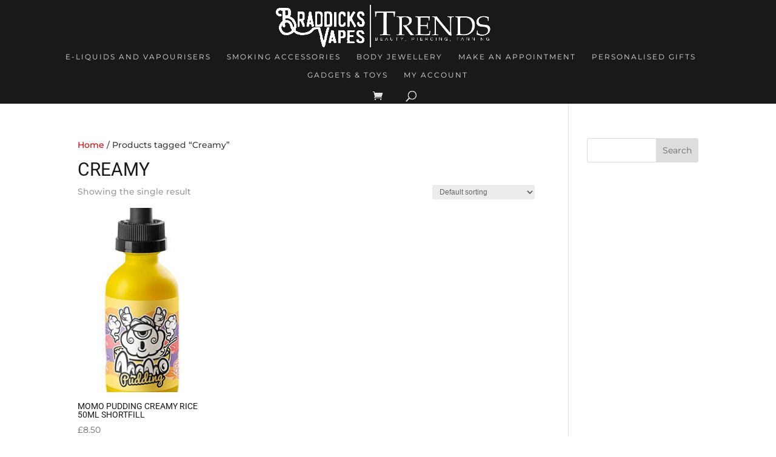

--- FILE ---
content_type: text/html; charset=utf-8
request_url: https://www.google.com/recaptcha/api2/anchor?ar=1&k=6LfyTkIqAAAAAI9IELAw7UJMSmSBiAzPRCdtf8_6&co=aHR0cHM6Ly9icmFkZGlja3N2YXBlLmNvbTo0NDM.&hl=en&v=N67nZn4AqZkNcbeMu4prBgzg&size=invisible&anchor-ms=20000&execute-ms=30000&cb=typ2gnry91st
body_size: 48809
content:
<!DOCTYPE HTML><html dir="ltr" lang="en"><head><meta http-equiv="Content-Type" content="text/html; charset=UTF-8">
<meta http-equiv="X-UA-Compatible" content="IE=edge">
<title>reCAPTCHA</title>
<style type="text/css">
/* cyrillic-ext */
@font-face {
  font-family: 'Roboto';
  font-style: normal;
  font-weight: 400;
  font-stretch: 100%;
  src: url(//fonts.gstatic.com/s/roboto/v48/KFO7CnqEu92Fr1ME7kSn66aGLdTylUAMa3GUBHMdazTgWw.woff2) format('woff2');
  unicode-range: U+0460-052F, U+1C80-1C8A, U+20B4, U+2DE0-2DFF, U+A640-A69F, U+FE2E-FE2F;
}
/* cyrillic */
@font-face {
  font-family: 'Roboto';
  font-style: normal;
  font-weight: 400;
  font-stretch: 100%;
  src: url(//fonts.gstatic.com/s/roboto/v48/KFO7CnqEu92Fr1ME7kSn66aGLdTylUAMa3iUBHMdazTgWw.woff2) format('woff2');
  unicode-range: U+0301, U+0400-045F, U+0490-0491, U+04B0-04B1, U+2116;
}
/* greek-ext */
@font-face {
  font-family: 'Roboto';
  font-style: normal;
  font-weight: 400;
  font-stretch: 100%;
  src: url(//fonts.gstatic.com/s/roboto/v48/KFO7CnqEu92Fr1ME7kSn66aGLdTylUAMa3CUBHMdazTgWw.woff2) format('woff2');
  unicode-range: U+1F00-1FFF;
}
/* greek */
@font-face {
  font-family: 'Roboto';
  font-style: normal;
  font-weight: 400;
  font-stretch: 100%;
  src: url(//fonts.gstatic.com/s/roboto/v48/KFO7CnqEu92Fr1ME7kSn66aGLdTylUAMa3-UBHMdazTgWw.woff2) format('woff2');
  unicode-range: U+0370-0377, U+037A-037F, U+0384-038A, U+038C, U+038E-03A1, U+03A3-03FF;
}
/* math */
@font-face {
  font-family: 'Roboto';
  font-style: normal;
  font-weight: 400;
  font-stretch: 100%;
  src: url(//fonts.gstatic.com/s/roboto/v48/KFO7CnqEu92Fr1ME7kSn66aGLdTylUAMawCUBHMdazTgWw.woff2) format('woff2');
  unicode-range: U+0302-0303, U+0305, U+0307-0308, U+0310, U+0312, U+0315, U+031A, U+0326-0327, U+032C, U+032F-0330, U+0332-0333, U+0338, U+033A, U+0346, U+034D, U+0391-03A1, U+03A3-03A9, U+03B1-03C9, U+03D1, U+03D5-03D6, U+03F0-03F1, U+03F4-03F5, U+2016-2017, U+2034-2038, U+203C, U+2040, U+2043, U+2047, U+2050, U+2057, U+205F, U+2070-2071, U+2074-208E, U+2090-209C, U+20D0-20DC, U+20E1, U+20E5-20EF, U+2100-2112, U+2114-2115, U+2117-2121, U+2123-214F, U+2190, U+2192, U+2194-21AE, U+21B0-21E5, U+21F1-21F2, U+21F4-2211, U+2213-2214, U+2216-22FF, U+2308-230B, U+2310, U+2319, U+231C-2321, U+2336-237A, U+237C, U+2395, U+239B-23B7, U+23D0, U+23DC-23E1, U+2474-2475, U+25AF, U+25B3, U+25B7, U+25BD, U+25C1, U+25CA, U+25CC, U+25FB, U+266D-266F, U+27C0-27FF, U+2900-2AFF, U+2B0E-2B11, U+2B30-2B4C, U+2BFE, U+3030, U+FF5B, U+FF5D, U+1D400-1D7FF, U+1EE00-1EEFF;
}
/* symbols */
@font-face {
  font-family: 'Roboto';
  font-style: normal;
  font-weight: 400;
  font-stretch: 100%;
  src: url(//fonts.gstatic.com/s/roboto/v48/KFO7CnqEu92Fr1ME7kSn66aGLdTylUAMaxKUBHMdazTgWw.woff2) format('woff2');
  unicode-range: U+0001-000C, U+000E-001F, U+007F-009F, U+20DD-20E0, U+20E2-20E4, U+2150-218F, U+2190, U+2192, U+2194-2199, U+21AF, U+21E6-21F0, U+21F3, U+2218-2219, U+2299, U+22C4-22C6, U+2300-243F, U+2440-244A, U+2460-24FF, U+25A0-27BF, U+2800-28FF, U+2921-2922, U+2981, U+29BF, U+29EB, U+2B00-2BFF, U+4DC0-4DFF, U+FFF9-FFFB, U+10140-1018E, U+10190-1019C, U+101A0, U+101D0-101FD, U+102E0-102FB, U+10E60-10E7E, U+1D2C0-1D2D3, U+1D2E0-1D37F, U+1F000-1F0FF, U+1F100-1F1AD, U+1F1E6-1F1FF, U+1F30D-1F30F, U+1F315, U+1F31C, U+1F31E, U+1F320-1F32C, U+1F336, U+1F378, U+1F37D, U+1F382, U+1F393-1F39F, U+1F3A7-1F3A8, U+1F3AC-1F3AF, U+1F3C2, U+1F3C4-1F3C6, U+1F3CA-1F3CE, U+1F3D4-1F3E0, U+1F3ED, U+1F3F1-1F3F3, U+1F3F5-1F3F7, U+1F408, U+1F415, U+1F41F, U+1F426, U+1F43F, U+1F441-1F442, U+1F444, U+1F446-1F449, U+1F44C-1F44E, U+1F453, U+1F46A, U+1F47D, U+1F4A3, U+1F4B0, U+1F4B3, U+1F4B9, U+1F4BB, U+1F4BF, U+1F4C8-1F4CB, U+1F4D6, U+1F4DA, U+1F4DF, U+1F4E3-1F4E6, U+1F4EA-1F4ED, U+1F4F7, U+1F4F9-1F4FB, U+1F4FD-1F4FE, U+1F503, U+1F507-1F50B, U+1F50D, U+1F512-1F513, U+1F53E-1F54A, U+1F54F-1F5FA, U+1F610, U+1F650-1F67F, U+1F687, U+1F68D, U+1F691, U+1F694, U+1F698, U+1F6AD, U+1F6B2, U+1F6B9-1F6BA, U+1F6BC, U+1F6C6-1F6CF, U+1F6D3-1F6D7, U+1F6E0-1F6EA, U+1F6F0-1F6F3, U+1F6F7-1F6FC, U+1F700-1F7FF, U+1F800-1F80B, U+1F810-1F847, U+1F850-1F859, U+1F860-1F887, U+1F890-1F8AD, U+1F8B0-1F8BB, U+1F8C0-1F8C1, U+1F900-1F90B, U+1F93B, U+1F946, U+1F984, U+1F996, U+1F9E9, U+1FA00-1FA6F, U+1FA70-1FA7C, U+1FA80-1FA89, U+1FA8F-1FAC6, U+1FACE-1FADC, U+1FADF-1FAE9, U+1FAF0-1FAF8, U+1FB00-1FBFF;
}
/* vietnamese */
@font-face {
  font-family: 'Roboto';
  font-style: normal;
  font-weight: 400;
  font-stretch: 100%;
  src: url(//fonts.gstatic.com/s/roboto/v48/KFO7CnqEu92Fr1ME7kSn66aGLdTylUAMa3OUBHMdazTgWw.woff2) format('woff2');
  unicode-range: U+0102-0103, U+0110-0111, U+0128-0129, U+0168-0169, U+01A0-01A1, U+01AF-01B0, U+0300-0301, U+0303-0304, U+0308-0309, U+0323, U+0329, U+1EA0-1EF9, U+20AB;
}
/* latin-ext */
@font-face {
  font-family: 'Roboto';
  font-style: normal;
  font-weight: 400;
  font-stretch: 100%;
  src: url(//fonts.gstatic.com/s/roboto/v48/KFO7CnqEu92Fr1ME7kSn66aGLdTylUAMa3KUBHMdazTgWw.woff2) format('woff2');
  unicode-range: U+0100-02BA, U+02BD-02C5, U+02C7-02CC, U+02CE-02D7, U+02DD-02FF, U+0304, U+0308, U+0329, U+1D00-1DBF, U+1E00-1E9F, U+1EF2-1EFF, U+2020, U+20A0-20AB, U+20AD-20C0, U+2113, U+2C60-2C7F, U+A720-A7FF;
}
/* latin */
@font-face {
  font-family: 'Roboto';
  font-style: normal;
  font-weight: 400;
  font-stretch: 100%;
  src: url(//fonts.gstatic.com/s/roboto/v48/KFO7CnqEu92Fr1ME7kSn66aGLdTylUAMa3yUBHMdazQ.woff2) format('woff2');
  unicode-range: U+0000-00FF, U+0131, U+0152-0153, U+02BB-02BC, U+02C6, U+02DA, U+02DC, U+0304, U+0308, U+0329, U+2000-206F, U+20AC, U+2122, U+2191, U+2193, U+2212, U+2215, U+FEFF, U+FFFD;
}
/* cyrillic-ext */
@font-face {
  font-family: 'Roboto';
  font-style: normal;
  font-weight: 500;
  font-stretch: 100%;
  src: url(//fonts.gstatic.com/s/roboto/v48/KFO7CnqEu92Fr1ME7kSn66aGLdTylUAMa3GUBHMdazTgWw.woff2) format('woff2');
  unicode-range: U+0460-052F, U+1C80-1C8A, U+20B4, U+2DE0-2DFF, U+A640-A69F, U+FE2E-FE2F;
}
/* cyrillic */
@font-face {
  font-family: 'Roboto';
  font-style: normal;
  font-weight: 500;
  font-stretch: 100%;
  src: url(//fonts.gstatic.com/s/roboto/v48/KFO7CnqEu92Fr1ME7kSn66aGLdTylUAMa3iUBHMdazTgWw.woff2) format('woff2');
  unicode-range: U+0301, U+0400-045F, U+0490-0491, U+04B0-04B1, U+2116;
}
/* greek-ext */
@font-face {
  font-family: 'Roboto';
  font-style: normal;
  font-weight: 500;
  font-stretch: 100%;
  src: url(//fonts.gstatic.com/s/roboto/v48/KFO7CnqEu92Fr1ME7kSn66aGLdTylUAMa3CUBHMdazTgWw.woff2) format('woff2');
  unicode-range: U+1F00-1FFF;
}
/* greek */
@font-face {
  font-family: 'Roboto';
  font-style: normal;
  font-weight: 500;
  font-stretch: 100%;
  src: url(//fonts.gstatic.com/s/roboto/v48/KFO7CnqEu92Fr1ME7kSn66aGLdTylUAMa3-UBHMdazTgWw.woff2) format('woff2');
  unicode-range: U+0370-0377, U+037A-037F, U+0384-038A, U+038C, U+038E-03A1, U+03A3-03FF;
}
/* math */
@font-face {
  font-family: 'Roboto';
  font-style: normal;
  font-weight: 500;
  font-stretch: 100%;
  src: url(//fonts.gstatic.com/s/roboto/v48/KFO7CnqEu92Fr1ME7kSn66aGLdTylUAMawCUBHMdazTgWw.woff2) format('woff2');
  unicode-range: U+0302-0303, U+0305, U+0307-0308, U+0310, U+0312, U+0315, U+031A, U+0326-0327, U+032C, U+032F-0330, U+0332-0333, U+0338, U+033A, U+0346, U+034D, U+0391-03A1, U+03A3-03A9, U+03B1-03C9, U+03D1, U+03D5-03D6, U+03F0-03F1, U+03F4-03F5, U+2016-2017, U+2034-2038, U+203C, U+2040, U+2043, U+2047, U+2050, U+2057, U+205F, U+2070-2071, U+2074-208E, U+2090-209C, U+20D0-20DC, U+20E1, U+20E5-20EF, U+2100-2112, U+2114-2115, U+2117-2121, U+2123-214F, U+2190, U+2192, U+2194-21AE, U+21B0-21E5, U+21F1-21F2, U+21F4-2211, U+2213-2214, U+2216-22FF, U+2308-230B, U+2310, U+2319, U+231C-2321, U+2336-237A, U+237C, U+2395, U+239B-23B7, U+23D0, U+23DC-23E1, U+2474-2475, U+25AF, U+25B3, U+25B7, U+25BD, U+25C1, U+25CA, U+25CC, U+25FB, U+266D-266F, U+27C0-27FF, U+2900-2AFF, U+2B0E-2B11, U+2B30-2B4C, U+2BFE, U+3030, U+FF5B, U+FF5D, U+1D400-1D7FF, U+1EE00-1EEFF;
}
/* symbols */
@font-face {
  font-family: 'Roboto';
  font-style: normal;
  font-weight: 500;
  font-stretch: 100%;
  src: url(//fonts.gstatic.com/s/roboto/v48/KFO7CnqEu92Fr1ME7kSn66aGLdTylUAMaxKUBHMdazTgWw.woff2) format('woff2');
  unicode-range: U+0001-000C, U+000E-001F, U+007F-009F, U+20DD-20E0, U+20E2-20E4, U+2150-218F, U+2190, U+2192, U+2194-2199, U+21AF, U+21E6-21F0, U+21F3, U+2218-2219, U+2299, U+22C4-22C6, U+2300-243F, U+2440-244A, U+2460-24FF, U+25A0-27BF, U+2800-28FF, U+2921-2922, U+2981, U+29BF, U+29EB, U+2B00-2BFF, U+4DC0-4DFF, U+FFF9-FFFB, U+10140-1018E, U+10190-1019C, U+101A0, U+101D0-101FD, U+102E0-102FB, U+10E60-10E7E, U+1D2C0-1D2D3, U+1D2E0-1D37F, U+1F000-1F0FF, U+1F100-1F1AD, U+1F1E6-1F1FF, U+1F30D-1F30F, U+1F315, U+1F31C, U+1F31E, U+1F320-1F32C, U+1F336, U+1F378, U+1F37D, U+1F382, U+1F393-1F39F, U+1F3A7-1F3A8, U+1F3AC-1F3AF, U+1F3C2, U+1F3C4-1F3C6, U+1F3CA-1F3CE, U+1F3D4-1F3E0, U+1F3ED, U+1F3F1-1F3F3, U+1F3F5-1F3F7, U+1F408, U+1F415, U+1F41F, U+1F426, U+1F43F, U+1F441-1F442, U+1F444, U+1F446-1F449, U+1F44C-1F44E, U+1F453, U+1F46A, U+1F47D, U+1F4A3, U+1F4B0, U+1F4B3, U+1F4B9, U+1F4BB, U+1F4BF, U+1F4C8-1F4CB, U+1F4D6, U+1F4DA, U+1F4DF, U+1F4E3-1F4E6, U+1F4EA-1F4ED, U+1F4F7, U+1F4F9-1F4FB, U+1F4FD-1F4FE, U+1F503, U+1F507-1F50B, U+1F50D, U+1F512-1F513, U+1F53E-1F54A, U+1F54F-1F5FA, U+1F610, U+1F650-1F67F, U+1F687, U+1F68D, U+1F691, U+1F694, U+1F698, U+1F6AD, U+1F6B2, U+1F6B9-1F6BA, U+1F6BC, U+1F6C6-1F6CF, U+1F6D3-1F6D7, U+1F6E0-1F6EA, U+1F6F0-1F6F3, U+1F6F7-1F6FC, U+1F700-1F7FF, U+1F800-1F80B, U+1F810-1F847, U+1F850-1F859, U+1F860-1F887, U+1F890-1F8AD, U+1F8B0-1F8BB, U+1F8C0-1F8C1, U+1F900-1F90B, U+1F93B, U+1F946, U+1F984, U+1F996, U+1F9E9, U+1FA00-1FA6F, U+1FA70-1FA7C, U+1FA80-1FA89, U+1FA8F-1FAC6, U+1FACE-1FADC, U+1FADF-1FAE9, U+1FAF0-1FAF8, U+1FB00-1FBFF;
}
/* vietnamese */
@font-face {
  font-family: 'Roboto';
  font-style: normal;
  font-weight: 500;
  font-stretch: 100%;
  src: url(//fonts.gstatic.com/s/roboto/v48/KFO7CnqEu92Fr1ME7kSn66aGLdTylUAMa3OUBHMdazTgWw.woff2) format('woff2');
  unicode-range: U+0102-0103, U+0110-0111, U+0128-0129, U+0168-0169, U+01A0-01A1, U+01AF-01B0, U+0300-0301, U+0303-0304, U+0308-0309, U+0323, U+0329, U+1EA0-1EF9, U+20AB;
}
/* latin-ext */
@font-face {
  font-family: 'Roboto';
  font-style: normal;
  font-weight: 500;
  font-stretch: 100%;
  src: url(//fonts.gstatic.com/s/roboto/v48/KFO7CnqEu92Fr1ME7kSn66aGLdTylUAMa3KUBHMdazTgWw.woff2) format('woff2');
  unicode-range: U+0100-02BA, U+02BD-02C5, U+02C7-02CC, U+02CE-02D7, U+02DD-02FF, U+0304, U+0308, U+0329, U+1D00-1DBF, U+1E00-1E9F, U+1EF2-1EFF, U+2020, U+20A0-20AB, U+20AD-20C0, U+2113, U+2C60-2C7F, U+A720-A7FF;
}
/* latin */
@font-face {
  font-family: 'Roboto';
  font-style: normal;
  font-weight: 500;
  font-stretch: 100%;
  src: url(//fonts.gstatic.com/s/roboto/v48/KFO7CnqEu92Fr1ME7kSn66aGLdTylUAMa3yUBHMdazQ.woff2) format('woff2');
  unicode-range: U+0000-00FF, U+0131, U+0152-0153, U+02BB-02BC, U+02C6, U+02DA, U+02DC, U+0304, U+0308, U+0329, U+2000-206F, U+20AC, U+2122, U+2191, U+2193, U+2212, U+2215, U+FEFF, U+FFFD;
}
/* cyrillic-ext */
@font-face {
  font-family: 'Roboto';
  font-style: normal;
  font-weight: 900;
  font-stretch: 100%;
  src: url(//fonts.gstatic.com/s/roboto/v48/KFO7CnqEu92Fr1ME7kSn66aGLdTylUAMa3GUBHMdazTgWw.woff2) format('woff2');
  unicode-range: U+0460-052F, U+1C80-1C8A, U+20B4, U+2DE0-2DFF, U+A640-A69F, U+FE2E-FE2F;
}
/* cyrillic */
@font-face {
  font-family: 'Roboto';
  font-style: normal;
  font-weight: 900;
  font-stretch: 100%;
  src: url(//fonts.gstatic.com/s/roboto/v48/KFO7CnqEu92Fr1ME7kSn66aGLdTylUAMa3iUBHMdazTgWw.woff2) format('woff2');
  unicode-range: U+0301, U+0400-045F, U+0490-0491, U+04B0-04B1, U+2116;
}
/* greek-ext */
@font-face {
  font-family: 'Roboto';
  font-style: normal;
  font-weight: 900;
  font-stretch: 100%;
  src: url(//fonts.gstatic.com/s/roboto/v48/KFO7CnqEu92Fr1ME7kSn66aGLdTylUAMa3CUBHMdazTgWw.woff2) format('woff2');
  unicode-range: U+1F00-1FFF;
}
/* greek */
@font-face {
  font-family: 'Roboto';
  font-style: normal;
  font-weight: 900;
  font-stretch: 100%;
  src: url(//fonts.gstatic.com/s/roboto/v48/KFO7CnqEu92Fr1ME7kSn66aGLdTylUAMa3-UBHMdazTgWw.woff2) format('woff2');
  unicode-range: U+0370-0377, U+037A-037F, U+0384-038A, U+038C, U+038E-03A1, U+03A3-03FF;
}
/* math */
@font-face {
  font-family: 'Roboto';
  font-style: normal;
  font-weight: 900;
  font-stretch: 100%;
  src: url(//fonts.gstatic.com/s/roboto/v48/KFO7CnqEu92Fr1ME7kSn66aGLdTylUAMawCUBHMdazTgWw.woff2) format('woff2');
  unicode-range: U+0302-0303, U+0305, U+0307-0308, U+0310, U+0312, U+0315, U+031A, U+0326-0327, U+032C, U+032F-0330, U+0332-0333, U+0338, U+033A, U+0346, U+034D, U+0391-03A1, U+03A3-03A9, U+03B1-03C9, U+03D1, U+03D5-03D6, U+03F0-03F1, U+03F4-03F5, U+2016-2017, U+2034-2038, U+203C, U+2040, U+2043, U+2047, U+2050, U+2057, U+205F, U+2070-2071, U+2074-208E, U+2090-209C, U+20D0-20DC, U+20E1, U+20E5-20EF, U+2100-2112, U+2114-2115, U+2117-2121, U+2123-214F, U+2190, U+2192, U+2194-21AE, U+21B0-21E5, U+21F1-21F2, U+21F4-2211, U+2213-2214, U+2216-22FF, U+2308-230B, U+2310, U+2319, U+231C-2321, U+2336-237A, U+237C, U+2395, U+239B-23B7, U+23D0, U+23DC-23E1, U+2474-2475, U+25AF, U+25B3, U+25B7, U+25BD, U+25C1, U+25CA, U+25CC, U+25FB, U+266D-266F, U+27C0-27FF, U+2900-2AFF, U+2B0E-2B11, U+2B30-2B4C, U+2BFE, U+3030, U+FF5B, U+FF5D, U+1D400-1D7FF, U+1EE00-1EEFF;
}
/* symbols */
@font-face {
  font-family: 'Roboto';
  font-style: normal;
  font-weight: 900;
  font-stretch: 100%;
  src: url(//fonts.gstatic.com/s/roboto/v48/KFO7CnqEu92Fr1ME7kSn66aGLdTylUAMaxKUBHMdazTgWw.woff2) format('woff2');
  unicode-range: U+0001-000C, U+000E-001F, U+007F-009F, U+20DD-20E0, U+20E2-20E4, U+2150-218F, U+2190, U+2192, U+2194-2199, U+21AF, U+21E6-21F0, U+21F3, U+2218-2219, U+2299, U+22C4-22C6, U+2300-243F, U+2440-244A, U+2460-24FF, U+25A0-27BF, U+2800-28FF, U+2921-2922, U+2981, U+29BF, U+29EB, U+2B00-2BFF, U+4DC0-4DFF, U+FFF9-FFFB, U+10140-1018E, U+10190-1019C, U+101A0, U+101D0-101FD, U+102E0-102FB, U+10E60-10E7E, U+1D2C0-1D2D3, U+1D2E0-1D37F, U+1F000-1F0FF, U+1F100-1F1AD, U+1F1E6-1F1FF, U+1F30D-1F30F, U+1F315, U+1F31C, U+1F31E, U+1F320-1F32C, U+1F336, U+1F378, U+1F37D, U+1F382, U+1F393-1F39F, U+1F3A7-1F3A8, U+1F3AC-1F3AF, U+1F3C2, U+1F3C4-1F3C6, U+1F3CA-1F3CE, U+1F3D4-1F3E0, U+1F3ED, U+1F3F1-1F3F3, U+1F3F5-1F3F7, U+1F408, U+1F415, U+1F41F, U+1F426, U+1F43F, U+1F441-1F442, U+1F444, U+1F446-1F449, U+1F44C-1F44E, U+1F453, U+1F46A, U+1F47D, U+1F4A3, U+1F4B0, U+1F4B3, U+1F4B9, U+1F4BB, U+1F4BF, U+1F4C8-1F4CB, U+1F4D6, U+1F4DA, U+1F4DF, U+1F4E3-1F4E6, U+1F4EA-1F4ED, U+1F4F7, U+1F4F9-1F4FB, U+1F4FD-1F4FE, U+1F503, U+1F507-1F50B, U+1F50D, U+1F512-1F513, U+1F53E-1F54A, U+1F54F-1F5FA, U+1F610, U+1F650-1F67F, U+1F687, U+1F68D, U+1F691, U+1F694, U+1F698, U+1F6AD, U+1F6B2, U+1F6B9-1F6BA, U+1F6BC, U+1F6C6-1F6CF, U+1F6D3-1F6D7, U+1F6E0-1F6EA, U+1F6F0-1F6F3, U+1F6F7-1F6FC, U+1F700-1F7FF, U+1F800-1F80B, U+1F810-1F847, U+1F850-1F859, U+1F860-1F887, U+1F890-1F8AD, U+1F8B0-1F8BB, U+1F8C0-1F8C1, U+1F900-1F90B, U+1F93B, U+1F946, U+1F984, U+1F996, U+1F9E9, U+1FA00-1FA6F, U+1FA70-1FA7C, U+1FA80-1FA89, U+1FA8F-1FAC6, U+1FACE-1FADC, U+1FADF-1FAE9, U+1FAF0-1FAF8, U+1FB00-1FBFF;
}
/* vietnamese */
@font-face {
  font-family: 'Roboto';
  font-style: normal;
  font-weight: 900;
  font-stretch: 100%;
  src: url(//fonts.gstatic.com/s/roboto/v48/KFO7CnqEu92Fr1ME7kSn66aGLdTylUAMa3OUBHMdazTgWw.woff2) format('woff2');
  unicode-range: U+0102-0103, U+0110-0111, U+0128-0129, U+0168-0169, U+01A0-01A1, U+01AF-01B0, U+0300-0301, U+0303-0304, U+0308-0309, U+0323, U+0329, U+1EA0-1EF9, U+20AB;
}
/* latin-ext */
@font-face {
  font-family: 'Roboto';
  font-style: normal;
  font-weight: 900;
  font-stretch: 100%;
  src: url(//fonts.gstatic.com/s/roboto/v48/KFO7CnqEu92Fr1ME7kSn66aGLdTylUAMa3KUBHMdazTgWw.woff2) format('woff2');
  unicode-range: U+0100-02BA, U+02BD-02C5, U+02C7-02CC, U+02CE-02D7, U+02DD-02FF, U+0304, U+0308, U+0329, U+1D00-1DBF, U+1E00-1E9F, U+1EF2-1EFF, U+2020, U+20A0-20AB, U+20AD-20C0, U+2113, U+2C60-2C7F, U+A720-A7FF;
}
/* latin */
@font-face {
  font-family: 'Roboto';
  font-style: normal;
  font-weight: 900;
  font-stretch: 100%;
  src: url(//fonts.gstatic.com/s/roboto/v48/KFO7CnqEu92Fr1ME7kSn66aGLdTylUAMa3yUBHMdazQ.woff2) format('woff2');
  unicode-range: U+0000-00FF, U+0131, U+0152-0153, U+02BB-02BC, U+02C6, U+02DA, U+02DC, U+0304, U+0308, U+0329, U+2000-206F, U+20AC, U+2122, U+2191, U+2193, U+2212, U+2215, U+FEFF, U+FFFD;
}

</style>
<link rel="stylesheet" type="text/css" href="https://www.gstatic.com/recaptcha/releases/N67nZn4AqZkNcbeMu4prBgzg/styles__ltr.css">
<script nonce="flwiIeZeiqjhZkHu9_x_PQ" type="text/javascript">window['__recaptcha_api'] = 'https://www.google.com/recaptcha/api2/';</script>
<script type="text/javascript" src="https://www.gstatic.com/recaptcha/releases/N67nZn4AqZkNcbeMu4prBgzg/recaptcha__en.js" nonce="flwiIeZeiqjhZkHu9_x_PQ">
      
    </script></head>
<body><div id="rc-anchor-alert" class="rc-anchor-alert"></div>
<input type="hidden" id="recaptcha-token" value="[base64]">
<script type="text/javascript" nonce="flwiIeZeiqjhZkHu9_x_PQ">
      recaptcha.anchor.Main.init("[\x22ainput\x22,[\x22bgdata\x22,\x22\x22,\[base64]/[base64]/[base64]/[base64]/[base64]/[base64]/KGcoTywyNTMsTy5PKSxVRyhPLEMpKTpnKE8sMjUzLEMpLE8pKSxsKSksTykpfSxieT1mdW5jdGlvbihDLE8sdSxsKXtmb3IobD0odT1SKEMpLDApO08+MDtPLS0pbD1sPDw4fFooQyk7ZyhDLHUsbCl9LFVHPWZ1bmN0aW9uKEMsTyl7Qy5pLmxlbmd0aD4xMDQ/[base64]/[base64]/[base64]/[base64]/[base64]/[base64]/[base64]\\u003d\x22,\[base64]\x22,\[base64]/Ck2cpw5VCw6HDl8KMEsOxGFrCq8OFwp9ww4nDhMOww7vDgGYUw4rDrsOgw4IkwpLChl5NwqRuD8OvwqTDk8KVHhzDpcOgwoBMW8O/RcOtwofDi03DlDg+wrDDgGZ0w5ZTC8KIwpIgC8K+YsO/HUdfw4R2R8O3aMK3O8K6R8KHdsK8ThNDwrNMwoTCjcOKwrvCncOMCcOuUcKsdsKYwqXDiTwyDcOlAcKSC8Kmwq8yw6jDpUfCrzNSwr9YcX/DjHJOVGzCvcKaw7QkwrYUAsOAUcK3w4PCocKpNk7CusOJasO/bTkEBMO4eTxyKsO2w7YBw6PDrgrDlznDvx9jFl8QZcKHwqrDs8K0X3fDpMKiH8OjCcOxwprDowgnYgRAwp/Dj8OlwpFMw6DDgFDCvTbDlEESwp7CpX/DlynCv1kKw6wuO3lmwpTDmjvCqcOtw4LCthfDmMOUAMOhDMKkw4Myf38Pw4RFwqoydhLDpHnCskHDjj/Cjy7CvsK7J8Osw4smwqrDgF7DhcKcwqNtwoHDhMO4EHJCHsOZP8KIwqMdwqAaw4gmOUPDpwHDmMO0XhzCr8OBY1VGw7RtdsK5w5I5w45rXVoIw4jDqgDDoTPDncOhAsORJXbDhDldYMKew6zDq8OtwrLCiBZCOg7DmlTCjMOow7LDnjvCox/CnsKcSAHDhHLDnWHDhyDDgGLDiMKYwr4+eMKhcUjCmm95OT3Cm8KMw74UwqgjbsOMwpF2wpfCl8OEw4IfwozDlMKMw4jCjHjDkx08wr7DhgvCmR8Sckpzfkovwo1sZ8OAwqF5w4d5woDDoQXDk29EDgN+w5/[base64]/CosK0IsOjWcK8cWbDkMOPbsOvwpnCghrCqzQdwpfCmMKpw6jCpEXDhgHDssOwNMKkMGR9HcOKw6PDjsKYwrYZw6PCuMOQUMO9w75WwpIWSSnDoMKqw5YXFXB2wpB3OTTCngzChlrCvzlaw4YjZsK1w7zDsjFwwo1BG1vDnwLCt8KvIX9/wq8vFMKEwo0YccKzw6tLOn3CsW7DkkBDwovDncKOw5IIw6VeEgPDnMOzw7vDkl0ww47DjQ3Dt8OWDEFGw7V/JMOlw65zLMKUUMKwBMKKwp/ClcKMwp8oGsKqw5srNSvCigRSZljDoStgScK4OsONFiEFw6YIwq/[base64]/JDxwwpfCrMOvVHcFD8KzHnPCvVoAwqxMf3pMTsODQ2/DtFnCsMOGBsO/XyDCt3AFQcKJVsKCw7jCsV5GX8OCwrDCusKMw4HDvANGw6J0OcO+w4A5K0PDhT94NVUUw64iwoQ/Z8O8CRVzRcKPWWHDpH09bMO4w7wpw7nCtMOIRcKgw63DgsKew6s7AQvChsKPwp7Co2/CpW0BwoMNw6JNw7nDgGzCpcOrBMKtw4w0PMKMQcKLwoJNHcOZw41Fw4nDksKgw47Csi7CpHprfsO/w4NgIh7DjcKUBMK2bcONVCowHlDCrsOgchApJsO6aMOWw5hSCX3DpFkpBBxcwrZfw4oRcsKVX8KRw5rDgi/CulpfGlbDnjjDmsKUKMKfQUE5w6QnXz/Cv2hCwq00w4HDh8KKKkbCkU/CmsOZcsK0McK0w4guBMOzJ8K0KkvDjisGHMOiwrrDjjVNw6TCoMKIMsKIDcKyQEx1w69ew5tfw5gDKg0EYE/CpAnDiMOrDCYiw7jCtcOywozCvx5yw6gQwonDowLDqGE9wr3CjsOSO8OKCcKww5ZACcKowrs/wpbCgMKLVDo3esOYLsKRwonDrXg7wpERwo3CqHPDpFl0SMKPw5Emwp0OO0fDtMOMe2jDmUJ2SMKAEH7DgzjCmyTDmwduIsKYbMKNw5bDu8Kcw6HDrsK1WsKrwr/CjwfDv0TDjg1Vw6B+wopNw4RxP8Kow4fDjcOSDcKuw7jCpgjDpMOzeMOGwpDCusO1w6/ChMKYw78KwpE2w5d2RSTDgw/DmXc7VsKLV8KmasKiw6TChSBJw5hsSCrCoRtcw4k/KTrDpMOawqXDicKgw4/CgRUHwrrDosOHJ8KTw6F8wrRsLsK1wogsMsK5wobCumnCg8KTwovCviI1MMOMwoRlFw3DtsKZIkPDrMOTM0dfUCDDhlvCiBc3w74LKsK0QcODwqTCjMK0AGPDgsOrwrXDgcKEw6F4w5lhTMOPw4nDh8KZw6LChVPCocKheCdLVS7DrMK4w6F/Hzouw7rDoRpYGsK3wqkyHcKxWlHDojrDlnnCgX9JNG3Dp8OCwrQRDsOkS23CuMOnG2BjwrHDucKfw7LDs2HDmClzw7ErecKbAsOIaxNNwobChS/DrcO3AzvDoE1dwovDvcO9woUiOMK/[base64]/[base64]/CjMO9wrTCkGc1wqV6w5R7woM4cE3DpFbDmsKcw63DnsKDYsKiZkhnTDbDqcOXPTDDvnMjwqfCtXxqw6kqBXh+Xyd8wqfCqsKyDSAKwrXCllFqw5Qxwp7CvcO7WQnDk8K8wr/CgHTClzVQw43CjsKzBcKAw5PCscKFw41RwqJyOMOkFMKAP8ONwrTCn8KuwqDDjGXCpCzDnMO4TcKcw5bClMKGTMOEwoEhZh7CoxvDokkNwrfCpDshwpPDjMOnL8OQX8OrCT/[base64]/ZSnCk8Klwp5vdcOPwqMBX8KQwpJ6wo7ClgAiOsKKwovCo8O/w7tSwp3DjxnDrHksTT4+RA/[base64]/[base64]/Cr2TCmlw3w6o+R01+IRvCnCQEM8O5wrByw57Ct8O+wp/[base64]/Dk8OAw6sCIMOww6HCvH/Dg3QOw713EsOqw5zCucKsw7XCv8OvegfDtMOCHSbCrRdYF8Kuw64pHnRnJR4VwphIwrgwLnwfwp7Dq8O5LFLCrj0Ea8OiNwDDgsK/[base64]/DgcKLGcO8wo8uCMO8w77CugJmYGwtw7JgRnzDogh6wrjDlsO/wrwrwp/Ci8O+wofCuMOBGUTDmzLCqx/DrMKMw4FpYMK0R8KBwoJHIjrCrzTCumQcw6MHXQPDhsKiw6zDt00lLAIewqFnwoclwqJ4PmjCoBnDvwQ1wqxZwroDw4EuwovDrE/ChsOxwrvDtcKtKxsew5nCgQXCrsKfw6DCuWfDvRYgT1YTw6rDuyrDogxJLMOuI8OAw6s1EcOEw4nCq8K4YMO/MnJYHBomaMKMMsOKwoFAaFvCv8Oew74nJ3tZw7ACQVPChVfCkywgwpTDocODTwnCiX00QcOAYMOJw4HDv1Y/w79ywp7ClR9LU8O1wq3CmcKPw4/Dp8K6wrcgO8K/wpgdwqTDgwU8f38gLMKiwprDrMOuwq/Cm8OQEXkzIEwBWMOAwqVLw6wJwoPCocOawoXCjl9FwoFbwoDDrMKZw67CjsKBeQsFwo5JExY1w6zDrgQ9w4B0wqfDp8Opwp0TPnMTa8Ogw6hzwqUXVG9kXcObwrQ1T096QzTCgD3Ds1xYw7LDm3fCvsOfHl1tfsKawp/DnC3CmQkgFTTDgsOowrU8wqNJasKew5XCi8KPwqDDm8Kbw6/[base64]/Dj0HCnG3DhcORcsKVworDunccPknDqlQYH8Oje8OLclkPXjvDgkA1VnTCtQkhw7wowq3CqsONacOww4DCuMOcwpHCmV1xLsKKa1fCqxwfw7PCgcKceFhYOsKHwphgw7YODXLCnMKjDsO+QRvCpx/CosKTw5cUFWc8DUgzw5IDw7pqwrHCnsK1w5vCiUbCgi94EMOew4EkLEbCtsODwqB3BylvwpUIf8KDcRfClAIuw7nDmhXCslMTJzIJImHDolZxw47Dk8OXHkx2PMKow7lVTMKywrfCinQZTnRFe8OlV8KFwpXDrsOiwowHw5XDgw/DjMKbw5EBw55qwrw5azPDkEwowprCuHPDtsOVU8Kcwq9kwp7CocK+O8OiJsKzw5x6ehvClCRfHMOoaMOhFsKLwowuEzDCrsOcVsOuw5/DpcO2w4pwDwMow5/CusOcf8O3wqEzT2DDkjrCsMOKW8OfJm8zw6bDuMKKw4kVbcOkwrFFGsOAw4t1BsKowplGS8KvOzcxwoNDw4vCmcKpwoXCmcK1CMKDwq3Chl93w5DCpVrCu8KcUcKhD8Ogw4w+IsKyWcOWw79zEcOlw7bDjsKMfWgYwqlGN8OAwqhtw7Nmw6/DoRrClS3CocKzwpTDmcKrwojCg3/Cp8K5w47DrMK0ecOgBFgsCBE0CgHCl1Irwr3Du3TCh8OHYgcsdcKOdTfDuxfCtHTDqsObaMKqQRvDoMKbPj3DhMO/[base64]/CiMK9GsOjwr4wwqXDrU/Cq8OILMK5H0UaNcKfworDk0lOQMKwZsOKwqFyWMO0PDM8PsOrEMOmw47DnmRdMkYFw7jDh8KnTWXCkMKVw6HDnkTConbDqSTCthoWworCqsKaw7XDhgUtCEF/wpFsZsKrwrQuwqnDpnTDoAfDuhRtSybDvMKBw7PDpcOJfn/DgVrCt2vDvGrCscKUTsKuKMKpwohQKcK4w4BYVcKewq51ScOow5RyXXlhNkbCs8O7NT7CmzvDtULDiBzDomRAMsKWTlMPw5/DgcKdw49swpF9DcOicxjDlQHCksKiw5dXZVbCj8OYwrJvMcOXwq/DisOldsOLwrPDgjhsw4TClndfGsKpwpzCicO/YsK3FsOfwpUbc8KJwoNWfMOlwpXDsxfCp8K2NWDCtsKLZMOdCMKEw4vDlsKVMSTDucODw4TDt8ObcsK+w7TCvcODw5dsw4wzEg1Aw4ZEaFAzUgLDh07DnsOQP8KrfcKcw78KGcOBOsK3w5guwo3CnMK9w4/Dig/Dq8OGd8KpYG5XZxHDpMO6TsKXw4bDh8KNw5V9w7zDoU0hWX3CkztGREctJg4Owq8cEMO/[base64]/w7LDuzInaEDCncKXwpwDw5UuFifDsQHDicO1DCDDg8KxwpDChsKSwq3DqDYjVmtZw6V/wrDCh8Kzw5VWNMOqwoTCnSRtwpzDiAfDumbCjsKAw6k1w6s/Y3UrwrBHR8OMwposSlPCljvCnm9Qw7NJwqV1NHHCpELDgMOKw4N/E8O9w6zCn8O3cDUmw7pjbwYzw5YWIcORw5VQwrtOwo0Bb8Kfe8KOwrl6UCUWUHbCoidxI3HDvcK7DMKiN8OKB8KEJlMUw5oFSyXDhizCgMOiwrLDq8OjwrJNNwvDncO/NHDDvAhaFQROHsKhJsKOcsKfw5PCth7DusOZw4HCuGpNEHVcw5XDocKxHsOWZsKxw7wBwobCk8KlScK5w7sJwr/DnhgyAyVhw6fDgVYNO8Knw7gqwrTCn8OkTB19J8KyFyTCuQDDkMOJDcKbFCbCoMO3wpzDuxrDtMKRchgCw5NSREjDhH9HwptIJcKbwrhhCMO+eBrCtH9awoUiw7HCgUB0wpp2CMO3VEvCmlDCqFZyAUtMwpVEwrLCtE1RwqpNw6tmcDfChMOdAcKJwr/Cvk0ESSpAMh/Dj8O+w7bDk8Kaw4hYQMOTbklVwrTDlF9Qw6LDscK9Mi/Du8Orwp8xJVHChUZPw7oCwp/Ch0gWb8OyRmxIw7okJMKEwqggwqFfQMOTV8OrwrNKMxrCuQHCu8OWAcK+OsK1NsKVw7nChsKFwqQew7jCrmIjw63ClErCrGtPwrASLsKKCD/[base64]/Cv2fCt8KxwpU3w6AGfMOOKzFCwp7DhjXCjm/DqEPDnU3CucKnAFxYwo8uw53Cml/CusOsw4gAwrByLsKlwrHDmMKWwrXChx0kwqHDiMOdTyUHwofDrT9aNBcswofCpxETKnLDiiDCukjDnsO5wqHDmDTDt1PDnMOHAVdOwqrDs8KiwrvCgcOZCsOHw7IvTifChA8SwoDCsnMESMOMS8OgB1rCiMKhJsO9D8K0woFMw7PCrF7CrsKuSMK/ZcOFwq0kMsO/w59TwofDmMOycnA/bsKgw4xlUcKib0LDgsO8wrd2UsOXw5zCoCPCqQljwrQrwrNhbsKGasKoKArDnABHd8KlwpzDqMKRw7fDpsK5w7vDgG/ChnjCnMO8wp/DgsKZwrXCsQfDncOfN8KcdFzDvcOlwrXCtsOlw4vChMOEwp0ydcKewpUiSi4Cw7srwq4tV8K7wpHDv2LCjMKzw5TCrsKJMl9Tw5BAwpXCgcOwwpA3PcOjFkLDlsKkwqXCiMO/w5HCqy/DllvCvMOkw63Ct8KTw547w7ZwLsOfw4NQw5ZRQcKHwqURW8OJw7NGa8KWwpJjw6dxw4DCkwfDvznCvGzClcOiNsKBw4NVwrLDq8KlMMOlHW8ZNMOufTF0d8O/ZsKQVMOqEsOSwobCt2DDm8KMw4HDmAzDvgIYW2DDlSNOwqpaw6wzw57CvDjDtU7Dp8KPEsK3wrERwqPCrcKzw5nDlzlMfsKOLsK5w5XCu8O8IS5oJUDCvn4SwovCpGZRw6bCpEnCv1xsw5wzVX/ClcOuw4YDw7PDtlBWF8KaRMKrO8KkfSkKE8KnVsOmw5JjdgrDlmrCv8KUXDdpNwAMwqYiPcKCw5p8w53Cg0MWw6zChRPDusKPw5DDuQLCjwvDr0AiwpHDgzhxTMOYPk3CqyPDscKFw7oaFjVZw4ARI8OHdMK4L18hKTLCpX/ChsKkBsOHLcOZai3CgsKpJ8O7TU7CsyHDmcKND8OwwrTDqTUgWRx1wrbDkMKmw5TDhsOYw5vCk8KWQSF5w4bDiCPDlsOjwp9yUzjDu8Ohdg9dwqzDhMKVw44Lw6/Cjgx2wo4Mwq83b0HCklsKw77Dh8KsVMKKw7UfCh1gYSjDvcKYTV/DqMKgNm5xwoLCt0Z0w4PDpMOyd8OawoLCrcO8VTojLMOuw6EGBMOvNUE7A8KYw53CrMO6w6vCi8KIKMKfwpYOM8K8wo3CtkjDqsOeSjfDmUQ9wpl6wqPCnsOLwo5dY0rDm8OXWRJdNl4nw4HDt0Fow4jCjsK2VcOGS1d2w5dHQMKUw5/[base64]/Dv39mAQsvGlbCnsKLQ8OvHWUTP2DCkzxcVC0Dw4EBVn/DkwBMCz3CrhVVwp5dwrp5N8OicsOMwoHDhcOWScKZw4MbCA8/QsOMwqHDuMOpwo57w6UZw43DlsOwTcOEwrAiR8O7woAZw5LDucKBw7luX8KDI8OxJMK6w4RCwqk1w799wrfDlAE5wrTCqcK9w7AGGcKODHzDtMK8anzCimDDksOLwqbDgBMww7bCs8OTYcOKQMO/w5FxbyAkw5LDusOJw4UyRU7Dn8KuwrvCsE4Kw5PDgcOXbVTDgcO5CDvCucOPambCs1UGw6bCkT3Di01qw6FpTMK8Ml9XwrTCgsKpw6DDicKMwq/DhSRXL8Kuw7rCm8K5EWFUw5nDjGBhw4vDvkRNw4XDusOlE27DrUDCjMOTDxtyw5XCt8OrwqUIwofCucO8wpxcw4zCgMKhA1t0byJ0dcKVw63CrTg5w5RVQFLDqMOrOcOmCMKjdz9FwqHDhwNywrrCtDPDjsOEwq4xesOxw79JX8OgMsK0w5Eswp3Dl8OPSkrDlMK/w6rCisO5wrrChMOdVDIbw70qCHXDscKUwpjCp8Oyw5PCh8O3wo/CqDbDhEdowovDu8K+FjpZcnvDlBlzwpLCpMOXw5jDkV/[base64]/[base64]/[base64]/w54hw5bDosO5w6zDuH/DoMKxw6vDmCjCosKNw6nDscO8NF7DicKQEsOAwqgYVcKzJcOrM8KeN3cKwrQYC8OwDGXDuGjDj1/CtsOpY03CjV7CqMO3w5fDhkLCpsOGwrkIP2Mnwq98w6EzwqbCoMKyEMKSE8KZKzPCtsK3QsOARTJNwo/DjcKEwqTDusKAw7jDhsKpw6dLwoDCtMKWY8OsLcOTw4V2wqwRwqw1FU3DmsOEcsOgw7g9w49Vw4IaBSp6w5Bow7FUM8OXQHUbwrLCscOfw4PDpsK3TwnDvW/[base64]/w4lyXE/DscOsDjFKwp8Tw6jCv8OYw4VXw6zDscO0WMKswpsqQTdaLxdsb8OTDcOhwqsOwrU7wqoTYsOBPy50L2Yow7nCqmvDusK/FlJaej5Iw4TDu0wcb35OBFrDu27CiSMqcngMwojDjw7CuD54Jj4WeE0cI8Kzw5c3Ug7CtMKNwo4pwoFUf8OuAsKhNgBUJMOMw5Jfwo96w5rCpcOdbMOhOlzDl8OdBcK+wr3CrRUTw7bDlFPCgRXDr8Orw4PDi8OnwoIfw4E/DV4JwpB8SQlew6HDp8KOE8KQw4/[base64]/[base64]/DmTTCvsKEw7Amw4nDmcK1wrTCmGDCg8Oqwr/DoMOBw60WFDzCrXHCoi4lCgbDiB0iwoN4w5bDmU/Dk1TDq8KVwqPCoD8zwovCvsKsw4seR8O0woBjMkzCgx8hXMKKw68Kw6fDs8OgwqXDvsOILSjDnMOgwqzCpgzDhcO/NsKYw6XCj8KAwpzDtR8bJsK1Q3xuw6hRwrB4wpcfw7dHw6zDmWcJT8OewqRqw75yG3QXwonDgkjDusO6wp/Doh7CjcO8w6LDl8O0XGpBHmJLFGkDN8O/w7XDosK2wqJQCgcXO8Kmw4U/ZnHCvU4AUh7DigZQM3MPwofDuMKPOTB2wrQ2w7d5wp7DsgTDq8OvP3/Dn8OOw5Z7wowXwpUnw6HCtC5IOsKBRcKswr9Ww7s3BsO9bS0rciDCj3PDiMOsworCuHZlw53Dq2XDhcKJVU3CicORd8O/[base64]/[base64]/w4DDojbDjAIPw7XCsTlXwovDowbDn8KWw41IwpbCkcOmw4t8wrElwol2w6sZB8K1NsOYFgvDncK/MxwsJcKtw4QCw7PDjiHCmkd2w7vCscOIwqlsPsKkKHDDi8OYH8OncSTCgFvDvsKzcS5+CiHCgsOCS1XCr8OswqrDgFPCthrDlMKGwrxFAgQmAsOtcFRkw7knw5ltUcKLwqFCS2DDpMOfw4jCqsKbdsOHwottcg/[base64]/DkEPCoMOyMToEalfDtnjCukILRVxRflfDghLDoXjDt8OfQVU2WsKZw7TCuEnDmDfDmsK8wojCu8OawqJBw7tmIVfCpwLCiw/CohHDu1/DmMOEZ8KNf8Ktw7DDkn4eSnbCh8Ouwp5/wrhCJCrDrCw/MFVowoVXRC0ewol9w5HDisOyw5RUcsK0w7xYV05JZHrDjsKYKsOpcsOnUANjwqhGBcK4bEV/wow4w4hCw6rDhMO8wrsQbg3DhsK4w5DDiy1ADnVyQsKTGkXDpMKMwo13IcKRXWc3DMK/cMOlwo1uCkdqXsOWGC/DuSrDnMOZw5rCqcOcJ8OTw4czwqTDscK7G3zCgsKwScOPZhRqT8OXKGfCjDI+w7/CvnLDvlfDq37DnjPDoRc1wq3DujfDqcOZIxs/NMKKwoRnw6s4w6fDpEQ5w78lIsKyB2/CnMK4DsOZXkvCqDfDmSsDPDQNMcOBNMOZw48Nw4BFPMK/wpjDhUgsO1bCocK9wo9ZO8O8MlbDj8O9woLCv8KNwrdCwq19fHhcVGTCkx3Cjz7DjmjCkcKgbMOkT8O3CGrDo8OOUiTCmnFjSG7DicKbLMO6wrkPLF8PaMOWccKVwqEpEMKxwrvDgVYBNy3Clzd3woYcw77CjXvDog9CwrdKwqLCjgPCuMKlb8Oew7zCqSpJw6/[base64]/CmcKFBFsOwp1kwqnDvUttwrzDsTZAwpPCncKYWGUqDSwbaMOXTzjCkkV9dChYISfDjS3CvcOEH08Dwp1yXMOSfsKiT8Oiw5FfwoXCvAJTFCXCki13aydgw7pdTyvCssOtc2jCunQUwqwfE3NTw4nDs8KVwp/CjcOBw4hww7PCoR5fwrXCi8OkwqnCvsOGXCl3BcOuWwvDhcKMf8OPEi/Cvgwcw6PDu8O+w5nDisOPw7QhZcOeDhTDiMOWw6MBw4XDtivDtMOtX8OtLcOfQcKuXl1Mw7BJGcOhB3HDk8OcXBzCvm7DowwrW8Oyw50gwrhRwq94w5ZOwolBwphwcFZiwqZ5w7ZDa33DtMOAI8KqaMKaHcKxU8OnT03DlA9lw7hgfCHCn8OGNF9ORsK2RQ/DtcOfMMOAw6jCvMKPbVDDg8KlOkjCmsKtw67Dn8OxwqALNsOCw7MOZQPCmCrCs2TCgcOFXsKQHMOHcWoHwqvDjxRowozCsXF2VsOaw5RsBX11wrrDucOMOMKZAToLd0/DqsK3w7tvw5rDinfCjV7DhjTDuGJpwqnDgcO3w5EKEMO3w4bCm8Ksw48KccKIwpXCr8KaRsOmdcODw54aPwdOw4rDqXjDisKxRMOPw5glwpR9JsOmbsOwwqAfw7gKTlLDvTspwpbClh0VwqYNLBvDmMKLw5/[base64]/CrMK8wo0NFcOeFMO1w4cbw7rCrMO8wrd9RsOXW8KFK2nCpsK3w5BKw7RbGmhmJMKdw7oiw5ANwrwSe8KJwrQsw7dnIMO1PcOLw4kQw7rCjkzCjsORw7HDpMOpND4sb8O/[base64]/w542XnZewrDCqhp9w5HCh8O5eyFvwo5kw4vDnsO0KMO4w43DtmwdwoHDvMORD2/CqsKZw7XCnxI8PRJSw61qSsK8SCLCpATCvsKjasKqCMOiwqrDpUvCr8OeRMOYwpDDk8K2H8Odw5FDw6zDjE9xacK3wrZ3ADvCtl7DgsKCwozDh8Oww7d0wrzCugJrHsO3wqNMwoIzwqlvw5vCrsKKd8OQwpXDtcKBb08edinDmGZID8K/wosOeGsCZkXDqVfDg8KCw7wrAMKEw7oIO8Ojw5jDicKNXMKlwrdmwqNIwrLCj23CizfDucOYDsKQUcK1wqLDl3gHRFcgwo3CqcKDAMObwqdfKMOBXWrDh8Okw4fCkhbCvMKpw5LCqcO7EcOXVyVRZMKJBCALwqxRw5zDug92wr5Xw6E3RibDlcKMw7N8HcKhwr/CuWVzWcO/w7LDrkDChWkFw40Dw5Y+MMKJF0hvwoDDt8OoEXhMw40Uw6bDiSV7w77DolIYc1PCmDEFRsKKw5vDnmI/CcOZVEknGsOUET4Ow7rCr8KUEx3Do8OgwoHDligzwpPDhMODw7AKw6/Dn8O7ZsOIKhktwprDsQPCm0Y0wpXDjCJYw4nCpsKcTlUHL8K0LQ9FUVnDucKGXcKhw67DosOzdA4mwqthXcKrUsKPVcKTJcOFSsOPwr7CqsKDFCLDkUgFw4LCscO9S8OYwoQvw5vDmMODeQ1Gc8KQw7nCn8OAFi88a8Kqwpdhwq3CrkfCosODw7BEb8KHPcO2FcKCw6/[base64]/[base64]/CisOYXcKawrTCqlnCtQMjwrkBwr0Mw794JwfCoHgEwoTCicKpb8KQNlfCk8KIwocPw7TDqwhPw6xhZwDDpC7Cnj4/woo5w64jwppFQCHCkcKiwrFhSA5PDk08JAFtN8OwIBoMw6UPw7PCu8Otw4c+WkABw7gVGAhNwrnDncKyD0zCh3p6NMKYFFV2ecKYw4/[base64]/[base64]/CtMKVEMKxIj9EFcK2w6URwqHCt8K8EMOwwrjDsRjDjcK0ScO9EcK7w7Vow6LDii4lw5fDkcOMw5zDi17CrcOvd8K1HF9NMyxLahxtwpVHfcKLAsK2w43Cp8Oaw6LDqzTDt8K2J0LCm3HCoMOqwp9sLRkUw717w4REw7bCn8OPw6bDi8K4e8KMK0gfw64swoJIwqY/[base64]/[base64]/KcOrwpfDg1x0wozDjQx9w7Bcw54eKsKHw6sQw69Dwq/CkBIfw5LCmMOcNXvCkgwKFDESw6lgN8K9RTwXw5thw5vDqcOhGcKqQMO/YQHDnsKwO2jCn8KrPV5nQsOaworDpznDvTYSEcK0QR7CvcKxYS82ZcO0w4fDucKFB09+wqfDgD3DhMOfwrnCpMO5w7QZwo3CvBIew4QOwo5Mw4lgcnPCosOGwoU0wqUkO1kmwq0BaMO4wrzDlQtGZMOUdcK5a8KdwrrCi8KqH8KecsOww5DCjwfCr1nCmQ/[base64]/DrsOywrhkSMKQZ8KXw7TDvU7CpcKFwo9xEcKzUAl6w78Pw60qFcOWCQMwwrAsOcKVb8OUV0PCoHt5EsOFfXzDkBVqP8OoRsOAwrxsHsOTfMO9ZMOHw6w/dC0VTBXCu1fCqBPCjXovL0LDoMKKwpnDvcOZMjvCvSfCtcO8w7zDsSTDscO+w71fJizCtlZGNnHDrcKsUH82w5LDtsKgXmFOUsOrYHPDnMKUYD/DusKfw55QAEcIPcOiPcOCEjJlE1LDhGLCvj4Tw6LClcK8wrMbdAHCggh5FMKNwpjCnDPCpCXCssKGbcKMwpkfHMO0MnJPwr1yAcOHGTxqwrXDn20+Yjhlw7HDpG56woM+wrwvUF00fMKKw5dAw6tBfcKtw7gfFsK1JMKRM0DDgMO3YQFiw4DCmcO/UAUaLxjCpsOvwqRDLW89wpAUw7XCncKbbMKjw75qw5rClATDgcOzw4HDvsOdHsOvZsORw7rDgcKLGcKzTMKCworCmWPCukHChREJFwrCusOXwrvCiGnCuMO1woQBw4nCk1Zdw4PDlAtiTcOkIiHDlX7Dtn7DpzzCqMO5w5UofcO2YcOMAMO2JMO/wo7DkcKmw5pEwotZwps5DXjDvDzChcK6Z8OkwpoMw77Ctw3CkcOeAkcPFsOyMMKaL2TChMORFRlcEcO7wpwNIhDCnwprwpteXcKIFkwtw6nDtVnDp8O7wr1UTMOcwqPCmSoKw7lTDcO0IhHDh37DgV8XTh3Ct8OZw5/Dvz4dfjA7F8KywpAlwp1Tw7vDkEs7eQDClxnCqMKTQgnDscOuwrh2wog+wpN0wqFKQcKVRkdxUMOCwpPCnWo8w6HDjsOOwpUqasKxCMOjw5hLwo3CkQrChcKkw7jDnMOtwoFlwoLDmsK7RURIwpXDmcKtw4ocf8OIRQUVw4Q9ZE/Ck8KQw4pVdMOcWB9Xw6fCqXtJRE1XW8KPwr7DsXN4w48XZMKLKsOzwrPDqWPCgD3Cv8OcV8OpESjCuMK6w6/ChUcXwqliw6gbGMKvwrE9SDnDoE8FCyIRfcOaw6TDtgVuSAcZwqbCtsKma8O4wrjDunHDs07Ct8OUwqAAWh14w606ScKZP8OFw6PDiVszZsKLwpxTdMO5wq7DpU3DlnPChAQlc8Oyw60rwpNGwrpkU13DsMOMR39/SsKTD3s0woZQNivCvsOxw60PQsKVw4AEwobDgMKvw7c2w7PCmSHCisO1wqUQw4zDksKwwqt6wr09dMONOMOdMh9bw7nDlcOgw6DDsXrDhgMlwprCiDoiNMObXR0fw4JcwrptIE/DrGF2wrRXwqbCi8KSw4TCnnRrY8Khw4/CpMKlU8OIbsO8w7pHw6PCqcKUZ8OKa8OsasKfUznCtAwUw6PDvcKsw5jDhRbCnMOZw71eUXnDrkUsw7lRPwTCtDrDoMKlXAEpCMKSGcKHw4zDvX4lwq/ClxjDnF/DtcOGwoFxegbCucOpdypAw7cbwoRpwq7CncK7b1lTwqjDpMOvw6siZyHDhMOJw7vCi15cw4rDjMOuAhR3YMOoBcKyw5/[base64]/CusOCBcKZGsKzO0o+NzDDscKGW8KOw5lbwqHClV5Swrwuwo7ClsKaaD5AdikswoXDnz3CoVvCql3DoMOwPcK/wrTDjT/DkMKeGBXDlB8uw4s4X8KpwqjDnsOJUMOfwq/CucKZHnvCnEfCsRPCunPDsQcrw4czRsO4ZsK7w4sld8KSwrLCo8KTw5sbEkvDkMOyMHdtMsO8dMO6UAXCg2LCgMORw6wpb0fCkilGwo08O8OPc11ZwovCqMOAD8K6w6fCjjtVVMKNYm1Gc8OqB2PDmcOCcinCicKPwpseSsK9wrTCpsKrOyFUewfDqURpZsKecT/Ct8OUwr3Cu8ORN8Ktw4tDRsKNXMK1a21QJAfDsy5vw6gxwpDDo8KGFsO5R8KOR1h8JUXCiHsNw7DChGLDtyYeWEAywo9kZMK6wot7UQPChsOCdMOjS8OPDsKdZH5HZAjDikrDvsOfJMKkZsKqw5fCljjCqMKjWgIHCG3CocKtegsLGjQfIcKZw5TDkw7Ckh/DrDgJwqM4wpHDkQXCuRdCcMOJw7HDlm/DpsKHFRnDgjtiwpzDkcOaw49Fw6A2V8OPwrXDisOtCm9WZBHCijwJwr40wrZ5RsKqw6PDqcOyw70mw7UMYCY8RV7DksKXIy/CnMOTG8KPDgTCr8KowpXDusO2H8KSwqwcclUlwqfDqsKfAn3CpsKhw4HCisOzwp43AMKtfloHDm5WUcOhWsKMVcO/eCPCizrCu8Oqw6NOGj/DjcOowojDoBpYdsOfwptrw7Rtw5EGwqPDlV0oXjfDug7Do8Ogb8K4woBrwrDDhcKpwonDkcOPU3ZAFSzDkHYhw47DhwU7esOIPcKjwrDDqcOGwrjDmMOAwqo3esO3wr/[base64]/[base64]/w7QgbsKNLD98CS7DuMO6ORjChsKlw6NewqV2wq7CicKlw4kkdcOKw6AHXG3DnsK8w5sCwoI/[base64]/DjcKvw5HDvMO+TnbDgxHDscKJw6jDmmpuW8K8wrMJw57DhwDDu8KLwr82woc/aUTDsBAjDzrDh8O8FMOMG8KCw6zDpzEsYMOMwq0Bw53ClywRbcO9wrgcwozDnsKxw6xBwr0mYFBLw6d3Ky7DtcK/[base64]/CkMKVWTHDmiVETsKhLsOUwrFvw67DtsKpWWdqecOdIMOgScKyw4JNw6jCp8K6IsK6csOmw7kxBAlow7AOwoJHWhEaGGjCiMKuM0/[base64]/Du8Opwp9CLsOcSkrCnnnDonJNwp8IXsOoWxBtw6pbwqvDt8O7wrVld1Alwoc4WXXDqsKwWBMVTX9YY3ZOWDZEwp91wofCrRM1w4kMw4QBwrInw6BVw6EAwrw4w7PDqRHClz9nw6/CgGFFChI8eX0zwrdIHW4DeEfCm8Orw4rDr3/DrknCkwDCqylrK2duJsOvwrPCsGNZRsO8wqBrwprCuMKAw716wrwfPsO4RsOpeW3CgsOFw5EpdcOXw65gwpzDnSPCtcKtfDPCq1B1RiTCiMK5e8Ktw7ZMw7rDj8Ohw5zCqsKxHsOGwphrw7HCvz/[base64]/[base64]/w5fDncOQwopow5PCtMOAwovDhsKWI1/DrG7CsEvDlwDCsMKgEVTDnFMjf8OBw4gxEMOEYsOXwoUFw6rDoQbDlQYVw4HCrcO8w6MkdsK2GTQ+A8OqEF3CshLCkMObdA8tYsKPZBsawr9vQXTDvl1NbUPCmcOTw7E0V0DDvnbCoWbCuXQ5w4kIw7zDisKuwq/CjMKDw4XConHDkMKoL3TCh8OJfsKKwo0ESMK6TsKqwpYcw5ZhcinDrFbCl1oBZ8KlPErCvk7DjyYMVRhQw6Jew61OwrlMw47CuU/Ci8KIw6gvIcK9ARLDlS0zwq3Ck8OpBXwId8OGFsKbW2bCqsOWHihEwooKOMOYMsKzJg5JD8OLw7PCkGEgwr0Iwo7CrEPDog3Cgw5VQC/CqsKRwrTDssKPNRjCoMOoEi4nHyEVw43CicKAXcKDDW7CrsOgExRvdiQdw582ccKSw4HCusOcwotsesOwJmgZwpnCmXp5XsOowrXCmGZ7V3RtwqjDnsOeeMK2w6zCvRcmKMKIAA/Dj1bCqx1ZwrIFAMOGBsO3w6nCjgTDpVZdOMO0wrR7TMOsw7nDtsKwwp9iIWcAw5PDssOAbVNUZjrDkg0rPcKbLcOZGgBYw6zDs17DisKIQsO1XMKAOMOVesK3J8OywqZEwpNkOSfDgBlEKWTDizLDkQ8XwodqATV0ZjsFBijCvsKLN8OWBcKbw5rDmi/CugbDj8O6wpjCg1BBw4vCjcOHw7sZYMKuacOgwrnCnGnCqxLDtBsIQsKNVUnCozosAsK/w5k8wqlePMOvPSoEw5LDhAswMV8Ww7/DosOEPhfCksKMwp3Dq8Olw54FGll5wpnCn8K9w4dHIsKOw6DDmsKFKcKkw4HCnsKywrLClGk8KMKawrphw6FKeMO6w5rCqcOMCjLDhMOPeQvCu8KAGxjClMK4wprCjHfDixvCscOpwrpEw6LClsO/[base64]/ClRlQw6fDlmfCqlDCtGdIw6Q3wozDn3xtBEvDvEvChcKSw59gw4VrMcKow6TDiWXDo8OxwqZXw5vDp8O0w6nDmgrCrsKyw6M4YcO3cAvCl8OLw5lVR09Vw5goY8O0wqzCpkHCusOKwozDjRDCvsKnLGLDt3XDpybCrUV/J8KESMKxRsKkDMKBw5RMR8KsQ2lewocDA8KQwofDugs+QjxdcQRhw5LDhMOuw54OLsK0GwlFLgR+XcOpA05fKGFcCAtJwpkwW8OEw58vwqnCl8OUwqJ9OwFKP8KXw6NDwqPDuMO0RsKhHsK/[base64]/Dm8KHw5oswqnCuUrCsjQHO2zCqcKzXwDDucK9HBnDusOGHEnDk2nDkcOEA37CnCXDssOgw5taQ8KLWkk/[base64]/DuQoQwoYEw4dPw6LCuwMcw5nCrcObwqciw53Di8Kvw5ktesO6w5fDphsRTcK8EsOZXF4dw7YBcC/DqMKoacKaw70MS8K8WnfCkX/Cq8Kiwq3DhcK+wqFzIMKHecKewqPCrcK2w6J7w5nDjSzCjsKhwoogbipMeDoJwpbCjcKpSsOZRsKNJzzCmRzCl8OVw70PwrlbKsOIdEhnw4HCr8O2cilIKgHCg8KuS0rDiUgSPsKlP8OedC8Vw5nDlMOZwojCuSwkQMKjw5bCiMOKwrwUw4JBwrxBwr/[base64]/wrV3cUnCncKZM2cAT8Ojw5Iiw5nDgcObw5rDgkjDhsKIw63CpcKNwrkDfMKfA2DDlMK1WsKGRMOEw5jDuxJRw5Rcw4AsTsK/VCLCi8ORwr/CuF/DlcKOw43CnsOOEiAzw4zDocKMwpDDvTpDw4NeccKRw5ktIMKLwr5xwqN5eH9dI3vDkSNqPltTw5A+wrDDtsKNw5XDmwlWw4tOwrsIEV8swq7Dt8O5QsOIRMK7aMO+dE5FwoxWw7LCg0DDlzbDrnIAB8OEwpBZJcKewrFSwp/CnlbDvkFawpbDk8Kawo3ClcOuCsKSwpTDjMK9w6tqS8K7K2t8wpzDisOMw67Coig6Fj94OcKsKXnClcKOQiHCjsKFw6zDvcK6wpzCo8ODasONw5/DusO4TcK0XMOKwqcOE3HCj0dJTMKMwrrDj8O0d8OrQsOgwrhmU1vCsw/CgStCGFAtXhQuYmNSw7I7w7EBw7zCgsKTEMOCw53Cu143PkIqWsKxXQLDpMKxw4DDosKia1fCmcOzCFLDicKeHFLDhSVmwqbClHMYwp7CsS4QPDPCnMOKaXQFYRJ9wo7DoX1NDnBmwrJScsO/wpgPc8KDwpwcw50IQMOGw4jDlXwGwr3DiFbDmcOMeiPCvcKKPMOYHMOAw53DusOXLj1RwoHDogpJRsKPw69YNzDDrw9Yw7FxIT9uw6LCnDZDwqHDvsKdSMKjw7/[base64]/CkzDDgcKDJsKGe8OPahTCqQ0ybsKUa8O1HwPCvcObw4k2BWHDuHUpQMKCw7TDhcKXQcOXCcOhP8KewrHCuVPDkA3DucKIWMO8wpA8wr/DoxF6VW7DpAnCnEhUSHNswozCgHbCoMOjMgPCtsO4eMKTV8O/dEfDksO5wp/[base64]/Dk8KdIgwyIm3Dn8Kcw60bcMOzQsO9w7VpT8Kvw4YmwrbCtcOiwpXDo8OHwpHCn1/DlCXCtXTCnsO4dcK5Q8O3eMOdwrXDm8OVAHbCsElxw6Z5wplEw5XDgMKCwoluwq7Cn1Q0bVkGwrwqw5fDtQTCo0l+wrvCsCdPJUDDsGZbwqrChDPDlcOxSX5iHsOgw7zCrsKzwqNfMMKKw4jCuDvCpjzDlHURw4NAMXc1w4Z3wo4Fw4ktEMK4bD7DiMO6fw/DlU7CqQTDo8OnQScswqfCncOPTjzDqcKDQsKKwrcYb8Opw6g2XXl6WAsxwqLCusOrdsKsw6nDl8OPeMOjw7RWD8OnCkDCgU3DsnXCrsK7wr7Cv1s7wqVJDcKcG8KoPMOCBcOLfw7DmMOxwqofKh7CuVM\\u003d\x22],null,[\x22conf\x22,null,\x226LfyTkIqAAAAAI9IELAw7UJMSmSBiAzPRCdtf8_6\x22,0,null,null,null,1,[21,125,63,73,95,87,41,43,42,83,102,105,109,121],[7059694,965],0,null,null,null,null,0,null,0,null,700,1,null,0,\[base64]/76lBhnEnQkZnOKMAhnM8xEZ\x22,0,0,null,null,1,null,0,0,null,null,null,0],\x22https://braddicksvape.com:443\x22,null,[3,1,1],null,null,null,1,3600,[\x22https://www.google.com/intl/en/policies/privacy/\x22,\x22https://www.google.com/intl/en/policies/terms/\x22],\x22zkMhZsoGDzd5nBbOQ9KyEdL+5Vu72bpUWE5tcOuooJU\\u003d\x22,1,0,null,1,1769670918926,0,0,[61],null,[123],\x22RC-0jzFI_1mOjlqZg\x22,null,null,null,null,null,\x220dAFcWeA52ZJY6PWwZSX6rZ66ZIfXfQeGIBtQl0T4FVG5Dx0hwPPz-0mCda43Nun7ueORbW2pfs-SjRdHXQmihsfX4wkDiWLWS8Q\x22,1769753718928]");
    </script></body></html>

--- FILE ---
content_type: text/css
request_url: https://braddicksvape.com/wp-content/et-cache/global/et-divi-customizer-global.min.css?ver=1764734912
body_size: -199
content:
.et-fixed-header #logo{-webkit-filter:invert(100%);filter:invert(100%)}@media only screen and (min-width:981px)#logo{max-height:200%}